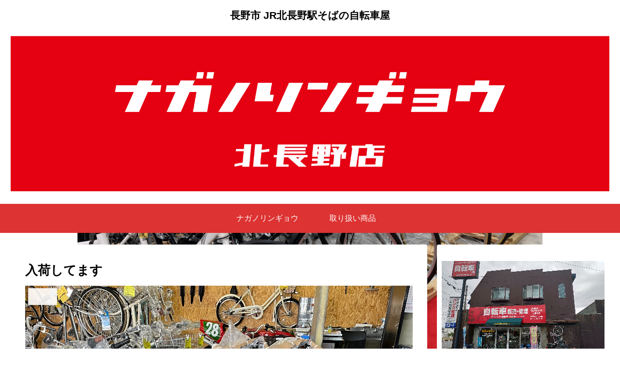

--- FILE ---
content_type: text/html; charset=UTF-8
request_url: https://naganoringyo-kitanagano.com/2023/10/13/%E5%85%A5%E8%8D%B7%E3%81%97%E3%81%A6%E3%81%BE%E3%81%99/
body_size: 11763
content:
<!doctype html>
<html lang="ja">

<head>
    <!-- Global site tag (gtag.js) - Google Analytics -->
  <script async src="https://www.googletagmanager.com/gtag/js?id=UA-139072836-1"></script>
  <script>
    window.dataLayer = window.dataLayer || [];
    function gtag(){dataLayer.push(arguments);}
    gtag('js', new Date());

    gtag('config', 'UA-139072836-1');
  </script>
  <!-- /Global site tag (gtag.js) - Google Analytics -->
  
  
<meta charset="utf-8">

<meta http-equiv="X-UA-Compatible" content="IE=edge">

<meta name="HandheldFriendly" content="True">
<meta name="MobileOptimized" content="320">
<meta name="viewport" content="width=device-width, initial-scale=1"/>



<title>入荷してます  |  ナガノリンギョウ北長野店</title>
<link rel='dns-prefetch' href='//ajax.googleapis.com' />
<link rel='dns-prefetch' href='//cdnjs.cloudflare.com' />
<link rel='dns-prefetch' href='//s.w.org' />
<link rel="alternate" type="application/rss+xml" title="ナガノリンギョウ北長野店 &raquo; フィード" href="https://naganoringyo-kitanagano.com/feed/" />
<link rel="alternate" type="application/rss+xml" title="ナガノリンギョウ北長野店 &raquo; コメントフィード" href="https://naganoringyo-kitanagano.com/comments/feed/" />
<link rel="alternate" type="application/rss+xml" title="ナガノリンギョウ北長野店 &raquo; 入荷してます のコメントのフィード" href="https://naganoringyo-kitanagano.com/2023/10/13/%e5%85%a5%e8%8d%b7%e3%81%97%e3%81%a6%e3%81%be%e3%81%99/feed/" />
<link rel='stylesheet' id='cocoon-style-css'  href='https://naganoringyo-kitanagano.com/wp-content/themes/cocoon-master/style.css?ver=5.1.19&#038;fver=20190402113630' media='all' />
<style id='cocoon-style-inline-css'>
@media screen and (max-width:480px){.page-body{font-size:16px}}#header-container,#header-container .navi,#navi .navi-in>.menu-header .sub-menu,.article h2,.sidebar h3,.cat-link,.cat-label,.appeal-content .appeal-button,.demo .cat-label,.blogcard-type .blogcard::before,#footer{background-color:#fff}#navi .navi-in a:hover,#footer a:hover{background-color:rgba(255,255,255,.2)}.article h3,.article h4,.article h5,.article h6,.cat-link,.tag-link{border-color:#fff}blockquote::before,blockquote::after,.pager-post-navi a.a-wrap::before{color:rgba(255,255,255,.5)}blockquote,.key-btn{background-color:rgba(255,255,255,.05);border-color:rgba(255,255,255,.5)}pre,.pager-links span,table th,.pagination .current{background-color:rgba(255,255,255,.1);border-color:rgba(255,255,255,.5)}table th,table td,.page-numbers,.page-numbers.dots,.tagcloud a,.list.ecb-entry-border .entry-card-wrap,.related-entries.recb-entry-border .related-entry-card-wrap,.carousel .a-wrap,.pager-post-navi.post-navi-border a.a-wrap,.article .toc,.a-wrap .blogcard,.author-box,.comment-reply-link,.ranking-item{border-color:rgba(255,255,255,.5)}table tr:nth-of-type(2n+1),.page-numbers.dots,.a-wrap:hover,.pagination a:hover,.pagination-next-link:hover,.widget_recent_entries ul li a:hover,.widget_categories ul li a:hover,.widget_archive ul li a:hover,.widget_pages ul li a:hover,.widget_meta ul li a:hover,.widget_rss ul li a:hover,.widget_nav_menu ul li a:hover,.pager-links a:hover span, .tag-link:hover,.tagcloud a:hover{background-color:rgba(255,255,255,.05)}.header,.header .site-name-text,#navi .navi-in a,#navi .navi-in a:hover,.article h2,.sidebar h3,#footer,#footer a{color:#fff}.header,.header .site-name-text,#navi .navi-in a,#navi .navi-in a:hover,.appeal-content .appeal-button,.article h2,.sidebar h3,.cat-link,.cat-label,.blogcard-type .blogcard::before,#footer,#footer a{color:#fff}body{color:#000}.header,.header .site-name-text{color:#000}#header-container .navi,#navi .navi-in>.menu-header .sub-menu{background-color:#d33}#navi .navi-in a,#navi .navi-in a:hover{color:#fff}#navi .navi-in a,#navi .navi-in a:hover{color:#fff}#navi .navi-in a:hover{background-color:rgba(255,255,255,.2)}.appeal{background-image:url(http://naganoringyo-kitanagano.com/wp-content/uploads/2022/10/P_20220928_144136.jpg)}.appeal .appeal-in{min-height:800px}.appeal-content .appeal-button{background-color:#1e73be}.main{width:860px}.sidebar{width:356px}@media screen and (max-width:1240px){ .wrap{width:auto}.main,.sidebar,.sidebar-left .main,.sidebar-left .sidebar{margin:0 .5%}.main{width:67%}.sidebar{padding:10px;width:30%}.entry-card-thumb{width:38%}.entry-card-content{margin-left:40%}}body::after{content:url(https://naganoringyo-kitanagano.com/wp-content/themes/cocoon-master/lib/analytics/access.php?post_id=1671&post_type=post);visibility:hidden;position:absolute;bottom:0;right:0;width:1px;height:1px;overflow:hidden} .toc-checkbox{display:none}.toc-content{visibility:hidden;  height:0;opacity:.2;transition:all .5s ease-out}.toc-checkbox:checked~.toc-content{ visibility:visible;padding-top:.6em;height:100%;opacity:1}.toc-title::after{content:'[開く]';margin-left:.5em;cursor:pointer;font-size:.8em}.toc-title:hover::after{text-decoration:underline}.toc-checkbox:checked+.toc-title::after{content:'[閉じる]'}#respond{display:none}#footer,#footer a,.footer-title{color:#000}.entry-content>*,.demo .entry-content p{line-height:1.8}.entry-content>*,.demo .entry-content p{margin-top:1.4em;margin-bottom:1.4em}.entry-content>.micro-top{margin-bottom:-1.54em}.entry-content>.micro-balloon{margin-bottom:-1.12em}.entry-content>.micro-bottom{margin-top:-1.54em}.entry-content>.micro-bottom.micro-balloon{margin-top:-1.12em;margin-bottom:1.4em}
</style>
<link rel='stylesheet' id='font-awesome-style-css'  href='https://naganoringyo-kitanagano.com/wp-content/themes/cocoon-master/webfonts/fontawesome/css/font-awesome.min.css?ver=5.1.19&#038;fver=20190402113630' media='all' />
<link rel='stylesheet' id='icomoon-style-css'  href='https://naganoringyo-kitanagano.com/wp-content/themes/cocoon-master/webfonts/icomoon/style.css?ver=5.1.19&#038;fver=20190402113630' media='all' />
<link rel='stylesheet' id='baguettebox-style-css'  href='https://naganoringyo-kitanagano.com/wp-content/themes/cocoon-master/plugins/baguettebox/dist/baguetteBox.min.css?ver=5.1.19&#038;fver=20190402113630' media='all' />
<link rel='stylesheet' id='slick-theme-style-css'  href='https://naganoringyo-kitanagano.com/wp-content/themes/cocoon-master/plugins/slick/slick-theme.css?ver=5.1.19&#038;fver=20190402113630' media='all' />
<link rel='stylesheet' id='cocoon-child-style-css'  href='https://naganoringyo-kitanagano.com/wp-content/themes/cocoon-child-master/style.css?ver=5.1.19&#038;fver=20190402113709' media='all' />
<link rel='stylesheet' id='wp-block-library-css'  href='https://naganoringyo-kitanagano.com/wp-includes/css/dist/block-library/style.min.css?ver=5.1.19&#038;fver=20210415114105' media='all' />
<link rel='shortlink' href='https://naganoringyo-kitanagano.com/?p=1671' />
<!-- Cocoon canonical -->
<link rel="canonical" href="https://naganoringyo-kitanagano.com/2023/10/13/%e5%85%a5%e8%8d%b7%e3%81%97%e3%81%a6%e3%81%be%e3%81%99/">
<!-- Cocoon meta description -->
<meta name="description" content="相変わらずまた週末です自転車店の方もぼちぼちシーズンオフの時期に入っている感じですが、また来春に向けて新車の仕入れ始めてます毎度毎度、置き場所も考えずで少しずつ片付けて並べてみます">
<!-- Cocoon meta keywords -->
<meta name="keywords" content="未分類">
<!-- Cocoon JSON-LD -->
<script type="application/ld+json">
{
  "@context": "https://schema.org",
  "@type": "Article",
  "mainEntityOfPage":{
    "@type":"WebPage",
    "@id":"https://naganoringyo-kitanagano.com/2023/10/13/%e5%85%a5%e8%8d%b7%e3%81%97%e3%81%a6%e3%81%be%e3%81%99/"
  },
  "headline": "入荷してます",
  "image": {
    "@type": "ImageObject",
    "url": "https://naganoringyo-kitanagano.com/wp-content/uploads/2023/10/IMG_6338.jpeg",
    "width": 4032,
    "height": 3024
  },
  "datePublished": "2023-10-13T15:12:58+09:00",
  "dateModified": "2023-10-13T15:12:58+09:00",
  "author": {
    "@type": "Person",
    "name": "tencho"
  },
  "publisher": {
    "@type": "Organization",
    "name": "ナガノリンギョウ北長野店",
    "logo": {
      "@type": "ImageObject",
      "url": "https://naganoringyo-kitanagano.com/wp-content/themes/cocoon-master/images/no-amp-logo.png",
      "width": 206,
      "height": 60
    }
  },
  "description": "相変わらずまた週末です自転車店の方もぼちぼちシーズンオフの時期に入っている感じですが、また来春に向けて新車の仕入れ始めてます毎度毎度、置き場所も考えずで少しずつ片付けて並べてみます…"
}
</script>

<!-- OGP -->
<meta property="og:type" content="article">
<meta property="og:description" content="相変わらずまた週末です自転車店の方もぼちぼちシーズンオフの時期に入っている感じですが、また来春に向けて新車の仕入れ始めてます毎度毎度、置き場所も考えずで少しずつ片付けて並べてみます">
<meta property="og:title" content="入荷してます">
<meta property="og:url" content="https://naganoringyo-kitanagano.com/2023/10/13/%e5%85%a5%e8%8d%b7%e3%81%97%e3%81%a6%e3%81%be%e3%81%99/">
<meta property="og:image" content="https://naganoringyo-kitanagano.com/wp-content/uploads/2023/10/IMG_6338.jpeg">
<meta property="og:site_name" content="ナガノリンギョウ北長野店">
<meta property="og:locale" content="ja_JP">
<meta property="article:published_time" content="2023-10-13T15:12:58+09:00" />
<meta property="article:modified_time" content="2023-10-13T15:12:58+09:00" />
<meta property="article:section" content="未分類">
<!-- /OGP -->

<!-- Twitter Card -->
<meta name="twitter:card" content="summary_large_image">
<meta name="twitter:description" content="相変わらずまた週末です自転車店の方もぼちぼちシーズンオフの時期に入っている感じですが、また来春に向けて新車の仕入れ始めてます毎度毎度、置き場所も考えずで少しずつ片付けて並べてみます">
<meta name="twitter:title" content="入荷してます">
<meta name="twitter:url" content="https://naganoringyo-kitanagano.com/2023/10/13/%e5%85%a5%e8%8d%b7%e3%81%97%e3%81%a6%e3%81%be%e3%81%99/">
<meta name="twitter:image" content="https://naganoringyo-kitanagano.com/wp-content/uploads/2023/10/IMG_6338.jpeg">
<meta name="twitter:domain" content="naganoringyo-kitanagano.com">
<!-- /Twitter Card -->
		<style>.recentcomments a{display:inline !important;padding:0 !important;margin:0 !important;}</style>
		<style id="custom-background-css">
body.custom-background { background-image: url("https://naganoringyo-kitanagano.com/wp-content/uploads/2022/10/84019FEC-2F1B-4D77-86BF-CCD572835D97.jpeg"); background-position: center center; background-size: contain; background-repeat: no-repeat; background-attachment: fixed; }
</style>
	<link rel="icon" href="https://naganoringyo-kitanagano.com/wp-content/uploads/2020/04/ドットロゴ／赤.png" sizes="32x32" />
<link rel="icon" href="https://naganoringyo-kitanagano.com/wp-content/uploads/2020/04/ドットロゴ／赤.png" sizes="192x192" />
<link rel="apple-touch-icon-precomposed" href="https://naganoringyo-kitanagano.com/wp-content/uploads/2020/04/ドットロゴ／赤.png" />
<meta name="msapplication-TileImage" content="https://naganoringyo-kitanagano.com/wp-content/uploads/2020/04/ドットロゴ／赤.png" />
		<style id="wp-custom-css">
			.tagline{
font-weight: bold;
	font-size: 16pt;
}		</style>
		



<script>
	// document.addEventListener('DOMContentLoaded', function() {
	// 	if ('serviceWorker' in navigator) {
	// 		navigator.serviceWorker.getRegistration()
	// 			.then(registration => {
	// 				registration.unregister();
	// 		})
	// 	}
	// }, false);
</script>


</head>

<body class="post-template-default single single-post postid-1671 single-format-standard custom-background public-page page-body categoryid-1 ff-yu-gothic fz-20px fw-400 hlt-center-logo-wrap ect-big-card-first-wrap rect-entry-card-wrap no-scrollable-sidebar no-scrollable-main sidebar-right no-appeal-area mblt-slide-in author-guest mobile-button-slide-in no-mobile-sidebar no-sp-snippet" itemscope itemtype="https://schema.org/WebPage">





<div id="container" class="container cf">
  
<div id="header-container" class="header-container">
  <div class="header-container-in hlt-center-logo">
    <header id="header" class="header cf" itemscope itemtype="https://schema.org/WPHeader">

      <div id="header-in" class="header-in wrap cf" itemscope itemtype="https://schema.org/WebSite">

        
<div class="tagline" itemprop="alternativeHeadline">長野市 JR北長野駅そばの自転車屋</div>

        <div class="logo logo-header logo-image"><a href="https://naganoringyo-kitanagano.com" class="site-name site-name-text-link" itemprop="url"><span class="site-name-text" itemprop="name about"><img class="site-logo-image" src="http://naganoringyo.sakura.ne.jp/wp/wp-content/uploads/2019/04/rogo.jpg" alt="ナガノリンギョウ北長野店"></span></a></div>
        
      </div>

    </header>

    <!-- Navigation -->
<nav id="navi" class="navi cf" itemscope itemtype="https://schema.org/SiteNavigationElement">
  <div id="navi-in" class="navi-in wrap cf">
    <ul id="menu-%e3%82%b5%e3%82%a4%e3%83%88%e3%83%8a%e3%83%93%e3%82%b2%e3%83%bc%e3%82%b7%e3%83%a7%e3%83%b3" class="menu-header"><li id="menu-item-47" class="menu-item menu-item-type-post_type menu-item-object-page"><a href="https://naganoringyo-kitanagano.com/%e3%83%8a%e3%82%ac%e3%83%8e%e3%83%aa%e3%83%b3%e3%82%ae%e3%83%a7%e3%82%a6%e3%81%ab%e3%81%a4%e3%81%84%e3%81%a6/"><div class="caption-wrap"><div class="item-label">ナガノリンギョウ</div></div></a></li>
<li id="menu-item-44" class="menu-item menu-item-type-post_type menu-item-object-page"><a href="https://naganoringyo-kitanagano.com/%e5%8f%96%e3%82%8a%e6%89%b1%e3%81%84%e5%95%86%e5%93%81/"><div class="caption-wrap"><div class="item-label">取り扱い商品</div></div></a></li>
</ul>      </div><!-- /#navi-in -->
</nav>
<!-- /Navigation -->
  </div><!-- /.header-container-in -->
</div><!-- /.header-container -->

  
  

  
  
  
  
  
  <div id="content" class="content cf">

    <div id="content-in" class="content-in wrap">

        <main id="main" class="main" itemscope itemtype="https://schema.org/Blog">



<article id="post-1671" class="article post-1671 post type-post status-publish format-standard has-post-thumbnail hentry category-1-post" itemscope="itemscope" itemprop="blogPost" itemtype="https://schema.org/BlogPosting">
  
      
      
      <header class="article-header entry-header">
        <h1 class="entry-title" itemprop="headline">
          入荷してます        </h1>

        
        
        <div class="eye-catch-wrap">
<figure class="eye-catch" itemprop="image" itemscope itemtype="https://schema.org/ImageObject">
  <img width="4032" height="3024" src="https://naganoringyo-kitanagano.com/wp-content/uploads/2023/10/IMG_6338.jpeg" class="attachment-4032x3024 size-4032x3024 eye-catch-image wp-post-image" alt="" srcset="https://naganoringyo-kitanagano.com/wp-content/uploads/2023/10/IMG_6338.jpeg 4032w, https://naganoringyo-kitanagano.com/wp-content/uploads/2023/10/IMG_6338-768x576.jpeg 768w" sizes="(max-width: 4032px) 100vw, 4032px" />  <meta itemprop="url" content="https://naganoringyo-kitanagano.com/wp-content/uploads/2023/10/IMG_6338.jpeg">
  <meta itemprop="width" content="4032">
  <meta itemprop="height" content="3024">
  <span class="cat-label cat-label-1">未分類</span></figure>
</div>

        <div class="sns-share ss-col-6 ss-high-and-low-lc bc-brand-color sbc-hide ss-top">
  
  <div class="sns-share-buttons sns-buttons">
          <a href="https://twitter.com/intent/tweet?text=%E5%85%A5%E8%8D%B7%E3%81%97%E3%81%A6%E3%81%BE%E3%81%99&amp;url=https%3A%2F%2Fnaganoringyo-kitanagano.com%2F2023%2F10%2F13%2F%25E5%2585%25A5%25E8%258D%25B7%25E3%2581%2597%25E3%2581%25A6%25E3%2581%25BE%25E3%2581%2599%2F" class="share-button twitter-button twitter-share-button-sq" target="blank" rel="nofollow noopener noreferrer"><span class="social-icon icon-twitter"></span><span class="button-caption">Twitter</span><span class="share-count twitter-share-count"></span></a>
    
          <a href="//www.facebook.com/sharer/sharer.php?u=https%3A%2F%2Fnaganoringyo-kitanagano.com%2F2023%2F10%2F13%2F%25E5%2585%25A5%25E8%258D%25B7%25E3%2581%2597%25E3%2581%25A6%25E3%2581%25BE%25E3%2581%2599%2F&amp;t=%E5%85%A5%E8%8D%B7%E3%81%97%E3%81%A6%E3%81%BE%E3%81%99" class="share-button facebook-button facebook-share-button-sq" target="blank" rel="nofollow noopener noreferrer"><span class="social-icon icon-facebook"></span><span class="button-caption">Facebook</span><span class="share-count facebook-share-count"></span></a>
    
          <a href="//b.hatena.ne.jp/entry/s/naganoringyo-kitanagano.com/2023/10/13/%E5%85%A5%E8%8D%B7%E3%81%97%E3%81%A6%E3%81%BE%E3%81%99/" class="share-button hatebu-button hatena-bookmark-button hatebu-share-button-sq" data-hatena-bookmark-layout="simple" title="入荷してます" target="blank" rel="nofollow noopener noreferrer"><span class="social-icon icon-hatena"></span><span class="button-caption">はてブ</span><span class="share-count hatebu-share-count"></span></a>
    
    
          <a href="//getpocket.com/edit?url=https://naganoringyo-kitanagano.com/2023/10/13/%E5%85%A5%E8%8D%B7%E3%81%97%E3%81%A6%E3%81%BE%E3%81%99/" class="share-button pocket-button pocket-share-button-sq" target="blank" rel="nofollow noopener noreferrer"><span class="social-icon icon-pocket"></span><span class="button-caption">Pocket</span><span class="share-count pocket-share-count"></span></a>
    
          <a href="//timeline.line.me/social-plugin/share?url=https%3A%2F%2Fnaganoringyo-kitanagano.com%2F2023%2F10%2F13%2F%25E5%2585%25A5%25E8%258D%25B7%25E3%2581%2597%25E3%2581%25A6%25E3%2581%25BE%25E3%2581%2599%2F" class="share-button line-button line-share-button-sq" target="_blank" rel="nofollow noopener noreferrer"><span class="social-icon icon-line"></span><span class="button-caption">LINE</span><span class="share-count line-share-count"></span></a>
    
    
          <a href="javascript:void(0)" class="share-button copy-button copy-share-button-sq" rel="nofollow noopener noreferrer" data-clipboard-text="入荷してます https://naganoringyo-kitanagano.com/2023/10/13/%e5%85%a5%e8%8d%b7%e3%81%97%e3%81%a6%e3%81%be%e3%81%99/"><span class="fa fa-clipboard"></span><span class="button-caption">コピー</span><span class="share-count copy-share-count"></span></a>
    
  </div><!-- /.sns-share-buttons -->

</div><!-- /.sns-share -->


        <div class="date-tags">
  <span class="post-date"><time class="entry-date date published updated" datetime="2023-10-13T15:12:58+09:00" itemprop="datePublished dateModified">2023.10.13</time></span>
  </div>


         
        
        
      </header>

      <div class="entry-content cf" itemprop="mainEntityOfPage">
      
<p>相変わらずまた週末です</p>



<p>自転車店の方もぼちぼちシーズンオフの時期に入っている感じですが、また来春に向けて新車の仕入れ始めてます</p>



<p>毎度毎度、置き場所も考えずで少しずつ片付けて並べてみます</p>
      </div>

      
      <footer class="article-footer entry-footer">

        
        
        
<div class="entry-categories-tags ctdt-one-row">
  <div class="entry-categories"><a class="cat-link cat-link-1" href="https://naganoringyo-kitanagano.com/category/%e6%9c%aa%e5%88%86%e9%a1%9e/">未分類</a></div>
  <div class="entry-tags"></div>
</div>

        
        
        
        
        <div class="sns-share ss-col-3 bc-brand-color sbc-hide ss-bottom">
      <div class="sns-share-message">シェアする</div>
  
  <div class="sns-share-buttons sns-buttons">
          <a href="https://twitter.com/intent/tweet?text=%E5%85%A5%E8%8D%B7%E3%81%97%E3%81%A6%E3%81%BE%E3%81%99&amp;url=https%3A%2F%2Fnaganoringyo-kitanagano.com%2F2023%2F10%2F13%2F%25E5%2585%25A5%25E8%258D%25B7%25E3%2581%2597%25E3%2581%25A6%25E3%2581%25BE%25E3%2581%2599%2F" class="share-button twitter-button twitter-share-button-sq" target="blank" rel="nofollow noopener noreferrer"><span class="social-icon icon-twitter"></span><span class="button-caption">Twitter</span><span class="share-count twitter-share-count"></span></a>
    
          <a href="//www.facebook.com/sharer/sharer.php?u=https%3A%2F%2Fnaganoringyo-kitanagano.com%2F2023%2F10%2F13%2F%25E5%2585%25A5%25E8%258D%25B7%25E3%2581%2597%25E3%2581%25A6%25E3%2581%25BE%25E3%2581%2599%2F&amp;t=%E5%85%A5%E8%8D%B7%E3%81%97%E3%81%A6%E3%81%BE%E3%81%99" class="share-button facebook-button facebook-share-button-sq" target="blank" rel="nofollow noopener noreferrer"><span class="social-icon icon-facebook"></span><span class="button-caption">Facebook</span><span class="share-count facebook-share-count"></span></a>
    
          <a href="//b.hatena.ne.jp/entry/s/naganoringyo-kitanagano.com/2023/10/13/%E5%85%A5%E8%8D%B7%E3%81%97%E3%81%A6%E3%81%BE%E3%81%99/" class="share-button hatebu-button hatena-bookmark-button hatebu-share-button-sq" data-hatena-bookmark-layout="simple" title="入荷してます" target="blank" rel="nofollow noopener noreferrer"><span class="social-icon icon-hatena"></span><span class="button-caption">はてブ</span><span class="share-count hatebu-share-count"></span></a>
    
    
          <a href="//getpocket.com/edit?url=https://naganoringyo-kitanagano.com/2023/10/13/%E5%85%A5%E8%8D%B7%E3%81%97%E3%81%A6%E3%81%BE%E3%81%99/" class="share-button pocket-button pocket-share-button-sq" target="blank" rel="nofollow noopener noreferrer"><span class="social-icon icon-pocket"></span><span class="button-caption">Pocket</span><span class="share-count pocket-share-count"></span></a>
    
          <a href="//timeline.line.me/social-plugin/share?url=https%3A%2F%2Fnaganoringyo-kitanagano.com%2F2023%2F10%2F13%2F%25E5%2585%25A5%25E8%258D%25B7%25E3%2581%2597%25E3%2581%25A6%25E3%2581%25BE%25E3%2581%2599%2F" class="share-button line-button line-share-button-sq" target="_blank" rel="nofollow noopener noreferrer"><span class="social-icon icon-line"></span><span class="button-caption">LINE</span><span class="share-count line-share-count"></span></a>
    
    
          <a href="javascript:void(0)" class="share-button copy-button copy-share-button-sq" rel="nofollow noopener noreferrer" data-clipboard-text="入荷してます https://naganoringyo-kitanagano.com/2023/10/13/%e5%85%a5%e8%8d%b7%e3%81%97%e3%81%a6%e3%81%be%e3%81%99/"><span class="fa fa-clipboard"></span><span class="button-caption">コピー</span><span class="share-count copy-share-count"></span></a>
    
  </div><!-- /.sns-share-buttons -->

</div><!-- /.sns-share -->

        <!-- SNSページ -->
<div class="sns-follow bc-brand-color fbc-hide">

    <div class="sns-follow-message">tenchoをフォローする</div>
    <div class="sns-follow-buttons sns-buttons">

  
  
  
  
  
  
  
  
  
  
  
  
  
      <a href="//feedly.com/i/subscription/feed/https%3A%2F%2Fnaganoringyo-kitanagano.com%2Ffeed%2F" class="follow-button feedly-button feedly-follow-button-sq" target="blank" title="feedlyで更新情報を購読" rel="nofollow noopener noreferrer"><span class="icon-feedly-logo"></span><span class="follow-count feedly-follow-count"></span></a>
  
      <a href="https://naganoringyo-kitanagano.com/feed/" class="follow-button rss-button rss-follow-button-sq" target="_blank" title="RSSで更新情報をフォロー" rel="nofollow noopener noreferrer"><span class="icon-rss-logo"></span></a>
  
  </div><!-- /.sns-follow-buttons -->

</div><!-- /.sns-follow -->

        
        
        
        <div class="footer-meta">
  <div class="author-info">
    <a href="https://naganoringyo-kitanagano.com/author/tencho/" class="author-link">
      <span class="post-author vcard author" itemprop="editor author creator copyrightHolder" itemscope itemtype="https://schema.org/Person">
        <span class="author-name fn" itemprop="name">tencho</span>
      </span>
    </a>
  </div>
</div>

        <!-- publisher設定 -->
                <div class="publisher" itemprop="publisher" itemscope itemtype="https://schema.org/Organization">
            <div itemprop="logo" itemscope itemtype="https://schema.org/ImageObject">
              <img src="http://naganoringyo.sakura.ne.jp/wp/wp-content/themes/cocoon-master/images/no-amp-logo.png" width="600" height="60" alt="">
              <meta itemprop="url" content="http://naganoringyo.sakura.ne.jp/wp/wp-content/themes/cocoon-master/images/no-amp-logo.png">
              <meta itemprop="width" content="600">
              <meta itemprop="height" content="60">
            </div>
            <div itemprop="name">ナガノリンギョウ北長野店</div>
        </div>
      </footer>

    </article>


<div class="under-entry-content">
  <aside id="related-entries" class="related-entries rect-entry-card">
  <h2 class="related-entry-heading">
    <span class="related-entry-main-heading main-caption">
      関連記事    </span>
      </h2>
  <div class="related-list">
           <a href="https://naganoringyo-kitanagano.com/2020/07/12/%e8%ba%ab%e4%bd%93%e2%9d%8c2%e3%81%82%e3%82%8c%e3%81%b0/" class="related-entry-card-wrap a-wrap border-element cf" title="身体❌2あれば">
<article class="related-entry-card e-card cf">

  <figure class="related-entry-card-thumb card-thumb e-card-thumb">
        <img width="160" height="90" src="https://naganoringyo-kitanagano.com/wp-content/uploads/2020/07/img_2705-1-160x90.jpg" class="related-entry-card-thumb-image card-thumb-image wp-post-image" alt="" srcset="https://naganoringyo-kitanagano.com/wp-content/uploads/2020/07/img_2705-1-160x90.jpg 160w, https://naganoringyo-kitanagano.com/wp-content/uploads/2020/07/img_2705-1-120x68.jpg 120w, https://naganoringyo-kitanagano.com/wp-content/uploads/2020/07/img_2705-1-320x180.jpg 320w" sizes="(max-width: 160px) 100vw, 160px" />        <span class="cat-label cat-label-1">未分類</span>  </figure><!-- /.related-entry-thumb -->

  <div class="related-entry-card-content card-content e-card-content">
    <h3 class="related-entry-card-title card-title e-card-title">
      身体❌2あれば    </h3>
        <div class="related-entry-card-snippet card-snippet e-card-snippet">
      今週も忙しかった！修理販売修理販売商談、看板に修理最短仕上げって書いてあるから、お客さんすぐ直してもらえると思って来るから、僕も全開でやってますが、、今日もランチタイムとれず、バナナ買っといて正解だった。

考えてみればこの間は給付金、今週...    </div>
        <div class="related-entry-card-meta card-meta e-card-meta">
      <div class="related-entry-card-info e-card-info">
                              </div>
    </div>

  </div><!-- /.related-entry-card-content -->



</article><!-- /.related-entry-card -->
</a><!-- /.related-entry-card-wrap -->
       <a href="https://naganoringyo-kitanagano.com/2020/11/10/%e6%b0%97%e3%81%8c%e6%97%a9%e3%81%84/" class="related-entry-card-wrap a-wrap border-element cf" title="気が早い">
<article class="related-entry-card e-card cf">

  <figure class="related-entry-card-thumb card-thumb e-card-thumb">
        <img width="160" height="90" src="https://naganoringyo-kitanagano.com/wp-content/uploads/2020/11/img_3270-160x90.jpg" class="related-entry-card-thumb-image card-thumb-image wp-post-image" alt="" srcset="https://naganoringyo-kitanagano.com/wp-content/uploads/2020/11/img_3270-160x90.jpg 160w, https://naganoringyo-kitanagano.com/wp-content/uploads/2020/11/img_3270-120x68.jpg 120w, https://naganoringyo-kitanagano.com/wp-content/uploads/2020/11/img_3270-320x180.jpg 320w" sizes="(max-width: 160px) 100vw, 160px" />        <span class="cat-label cat-label-1">未分類</span>  </figure><!-- /.related-entry-thumb -->

  <div class="related-entry-card-content card-content e-card-content">
    <h3 class="related-entry-card-title card-title e-card-title">
      気が早い    </h3>
        <div class="related-entry-card-snippet card-snippet e-card-snippet">
      めっきり寒くなりましたね。大分時間にゆとりができたので、何年かぶりにイルミネーションでも！

まだまだ頑張らないと、昨日も今日も自転車買っていただいたお客さん、二人とも80代男性！颯爽と乗って帰られました。    </div>
        <div class="related-entry-card-meta card-meta e-card-meta">
      <div class="related-entry-card-info e-card-info">
                              </div>
    </div>

  </div><!-- /.related-entry-card-content -->



</article><!-- /.related-entry-card -->
</a><!-- /.related-entry-card-wrap -->
       <a href="https://naganoringyo-kitanagano.com/2025/04/02/%e3%83%96%e3%83%aa%e3%83%82%e3%82%b9%e3%83%88%e3%83%b3%e3%83%a9%e3%82%af%e3%83%83%e3%83%88/" class="related-entry-card-wrap a-wrap border-element cf" title="ブリヂストンラクット">
<article class="related-entry-card e-card cf">

  <figure class="related-entry-card-thumb card-thumb e-card-thumb">
        <img width="160" height="90" src="https://naganoringyo-kitanagano.com/wp-content/uploads/2025/04/IMG_9703-160x90.jpeg" class="related-entry-card-thumb-image card-thumb-image wp-post-image" alt="" srcset="https://naganoringyo-kitanagano.com/wp-content/uploads/2025/04/IMG_9703-160x90.jpeg 160w, https://naganoringyo-kitanagano.com/wp-content/uploads/2025/04/IMG_9703-120x68.jpeg 120w, https://naganoringyo-kitanagano.com/wp-content/uploads/2025/04/IMG_9703-320x180.jpeg 320w" sizes="(max-width: 160px) 100vw, 160px" />        <span class="cat-label cat-label-1">未分類</span>  </figure><!-- /.related-entry-thumb -->

  <div class="related-entry-card-content card-content e-card-content">
    <h3 class="related-entry-card-title card-title e-card-title">
      ブリヂストンラクット    </h3>
        <div class="related-entry-card-snippet card-snippet e-card-snippet">
      
お久しぶりのブログです、忙しくてブログのことなど頭にうかびませんでした。たまたまご夫婦で同じ電動自転車2台ご注文いただき本日組み立てたので、とてもいい色だったので写真撮ったついでにのせてみました　　またいつかブログ更新します
    </div>
        <div class="related-entry-card-meta card-meta e-card-meta">
      <div class="related-entry-card-info e-card-info">
                              </div>
    </div>

  </div><!-- /.related-entry-card-content -->



</article><!-- /.related-entry-card -->
</a><!-- /.related-entry-card-wrap -->
       <a href="https://naganoringyo-kitanagano.com/2020/07/23/%e3%82%a2%e3%83%ab%e3%83%99%e3%83%ab%e3%83%88%e7%b4%8d%e8%bb%8a/" class="related-entry-card-wrap a-wrap border-element cf" title="アルベルト納車">
<article class="related-entry-card e-card cf">

  <figure class="related-entry-card-thumb card-thumb e-card-thumb">
        <img width="160" height="90" src="https://naganoringyo-kitanagano.com/wp-content/uploads/2020/07/img_2883-160x90.jpg" class="related-entry-card-thumb-image card-thumb-image wp-post-image" alt="" srcset="https://naganoringyo-kitanagano.com/wp-content/uploads/2020/07/img_2883-160x90.jpg 160w, https://naganoringyo-kitanagano.com/wp-content/uploads/2020/07/img_2883-120x68.jpg 120w, https://naganoringyo-kitanagano.com/wp-content/uploads/2020/07/img_2883-320x180.jpg 320w" sizes="(max-width: 160px) 100vw, 160px" />        <span class="cat-label cat-label-1">未分類</span>  </figure><!-- /.related-entry-thumb -->

  <div class="related-entry-card-content card-content e-card-content">
    <h3 class="related-entry-card-title card-title e-card-title">
      アルベルト納車    </h3>
        <div class="related-entry-card-snippet card-snippet e-card-snippet">
      今週、ご注文いただきましたアルベルトのSタイプ早速入荷しましたので、組み立て、納車でした。　　中学生男子という事でどうしてもブラックのSタイプ指定でした、快適な通学車です！    </div>
        <div class="related-entry-card-meta card-meta e-card-meta">
      <div class="related-entry-card-info e-card-info">
                              </div>
    </div>

  </div><!-- /.related-entry-card-content -->



</article><!-- /.related-entry-card -->
</a><!-- /.related-entry-card-wrap -->
       <a href="https://naganoringyo-kitanagano.com/2021/05/26/mtb%e3%81%a7%e3%81%99/" class="related-entry-card-wrap a-wrap border-element cf" title="MTBです">
<article class="related-entry-card e-card cf">

  <figure class="related-entry-card-thumb card-thumb e-card-thumb">
        <img width="160" height="90" src="https://naganoringyo-kitanagano.com/wp-content/uploads/2021/05/img_3844-160x90.jpg" class="related-entry-card-thumb-image card-thumb-image wp-post-image" alt="" srcset="https://naganoringyo-kitanagano.com/wp-content/uploads/2021/05/img_3844-160x90.jpg 160w, https://naganoringyo-kitanagano.com/wp-content/uploads/2021/05/img_3844-120x68.jpg 120w, https://naganoringyo-kitanagano.com/wp-content/uploads/2021/05/img_3844-320x180.jpg 320w" sizes="(max-width: 160px) 100vw, 160px" />        <span class="cat-label cat-label-1">未分類</span>  </figure><!-- /.related-entry-thumb -->

  <div class="related-entry-card-content card-content e-card-content">
    <h3 class="related-entry-card-title card-title e-card-title">
      MTBです    </h3>
        <div class="related-entry-card-snippet card-snippet e-card-snippet">
      段々と朝が早くなっていくお年頃です、今朝の朝5時頃朝陽が眩しい善光寺。自転車なら10分で行ける距離、良い季節だ

影が長い！    </div>
        <div class="related-entry-card-meta card-meta e-card-meta">
      <div class="related-entry-card-info e-card-info">
                              </div>
    </div>

  </div><!-- /.related-entry-card-content -->



</article><!-- /.related-entry-card -->
</a><!-- /.related-entry-card-wrap -->
       <a href="https://naganoringyo-kitanagano.com/2024/01/31/%e9%9b%bb%e5%8b%95/" class="related-entry-card-wrap a-wrap border-element cf" title="電動">
<article class="related-entry-card e-card cf">

  <figure class="related-entry-card-thumb card-thumb e-card-thumb">
        <img width="160" height="90" src="https://naganoringyo-kitanagano.com/wp-content/uploads/2024/01/IMG_7233-2-160x90.jpeg" class="related-entry-card-thumb-image card-thumb-image wp-post-image" alt="" srcset="https://naganoringyo-kitanagano.com/wp-content/uploads/2024/01/IMG_7233-2-160x90.jpeg 160w, https://naganoringyo-kitanagano.com/wp-content/uploads/2024/01/IMG_7233-2-120x68.jpeg 120w, https://naganoringyo-kitanagano.com/wp-content/uploads/2024/01/IMG_7233-2-320x180.jpeg 320w" sizes="(max-width: 160px) 100vw, 160px" />        <span class="cat-label cat-label-1">未分類</span>  </figure><!-- /.related-entry-thumb -->

  <div class="related-entry-card-content card-content e-card-content">
    <h3 class="related-entry-card-title card-title e-card-title">
      電動    </h3>
        <div class="related-entry-card-snippet card-snippet e-card-snippet">
      
ご注文いただいたブリヂストンステップクルーズe



珍しいブルー色です



当店おすすめ車両で何台も組み立てているのでちゃっちゃと完成させて納車でした。




    </div>
        <div class="related-entry-card-meta card-meta e-card-meta">
      <div class="related-entry-card-info e-card-info">
                              </div>
    </div>

  </div><!-- /.related-entry-card-content -->



</article><!-- /.related-entry-card -->
</a><!-- /.related-entry-card-wrap -->
  
    </div>
</aside>

  
  
  <div id="pager-post-navi" class="pager-post-navi post-navi-default cf">
<a href="https://naganoringyo-kitanagano.com/2023/10/07/%e3%81%8a%e3%81%af%e3%82%88%e3%81%86%e3%81%94%e3%81%96%e3%81%84%e3%81%be%e3%81%99-5/" title="おはようございます" class="prev-post a-wrap border-element cf">
        <figure class="prev-post-thumb card-thumb"><img width="120" height="68" src="https://naganoringyo-kitanagano.com/wp-content/uploads/2023/10/IMG_6312-120x68.jpeg" class="attachment-thumb120 size-thumb120 wp-post-image" alt="" srcset="https://naganoringyo-kitanagano.com/wp-content/uploads/2023/10/IMG_6312-120x68.jpeg 120w, https://naganoringyo-kitanagano.com/wp-content/uploads/2023/10/IMG_6312-160x90.jpeg 160w, https://naganoringyo-kitanagano.com/wp-content/uploads/2023/10/IMG_6312-320x180.jpeg 320w" sizes="(max-width: 120px) 100vw, 120px" /></figure>
        <div class="prev-post-title">おはようございます</div></a><a href="https://naganoringyo-kitanagano.com/2023/10/18/%e6%96%b0%e7%b1%b3/" title="新米" class="next-post a-wrap cf">
        <figure class="next-post-thumb card-thumb">
        <img width="120" height="68" src="https://naganoringyo-kitanagano.com/wp-content/uploads/2023/10/IMG_6356-120x68.jpeg" class="attachment-thumb120 size-thumb120 wp-post-image" alt="" srcset="https://naganoringyo-kitanagano.com/wp-content/uploads/2023/10/IMG_6356-120x68.jpeg 120w, https://naganoringyo-kitanagano.com/wp-content/uploads/2023/10/IMG_6356-160x90.jpeg 160w, https://naganoringyo-kitanagano.com/wp-content/uploads/2023/10/IMG_6356-320x180.jpeg 320w" sizes="(max-width: 120px) 100vw, 120px" /></figure>
<div class="next-post-title">新米</div></a></div><!-- /.pager-post-navi -->

  
  
</div>

<div id="breadcrumb" class="breadcrumb breadcrumb-category sbp-main-bottom" itemscope itemtype="https://schema.org/BreadcrumbList"><div class="breadcrumb-home" itemscope itemtype="https://schema.org/ListItem" itemprop="itemListElement"><span class="fa fa-home fa-fw"></span><a href="https://naganoringyo-kitanagano.com" itemprop="item"><span itemprop="name">ホーム</span></a><meta itemprop="position" content="1" /><span class="sp"><span class="fa fa-angle-right"></span></span></div><div class="breadcrumb-item" itemscope itemtype="https://schema.org/ListItem" itemprop="itemListElement"><span class="fa fa-folder fa-fw"></span><a href="https://naganoringyo-kitanagano.com/category/%e6%9c%aa%e5%88%86%e9%a1%9e/" itemprop="item"><span itemprop="name">未分類</span></a><meta itemprop="position" content="2" /></div></div><!-- /#breadcrumb -->

          </main>

        <div id="sidebar" class="sidebar nwa cf" role="complementary">

  
	<aside id="text-5" class="widget widget-sidebar widget-sidebar-standard widget_text">			<div class="textwidget"><p><img class="alignnone wp-image-1202" src="http://naganoringyo-kitanagano.com/wp-content/uploads/2022/10/P_20220928_144349.jpg" alt="ナガノリンギョウ外観" width="504" height="284" /><br />
【営業時間】8:00～19:00</p>
<p>【TEL】<a href="tel:026-466-6568">026-466-6568</a></p>
<p>【住所】長野市中越2-37-38<iframe style="border: 0;" src="https://www.google.com/maps/embed?pb=!1m18!1m12!1m3!1d3200.380805614743!2d138.221104!3d36.6653441!2m3!1f0!2f0!3f0!3m2!1i1024!2i768!4f13.1!3m3!1m2!1s0x601d8638f1d995bb%3A0x12d387e08a73a65d!2z44CSMzgxLTAwNDQg6ZW36YeO55yM6ZW36YeO5biC5Lit6LaK77yS5LiB55uu77yT77yX4oiS77yT77yY!5e0!3m2!1sja!2sjp!4v1554065734191!5m2!1sja!2sjp" frameborder="0" allowfullscreen=""></iframe></p>
</div>
		</aside><aside id="search-2" class="widget widget-sidebar widget-sidebar-standard widget_search"><form class="search-box input-box" method="get" action="https://naganoringyo-kitanagano.com/">
  <input type="text" placeholder="サイト内を検索" name="s" class="search-edit" aria-label="input">
  <button type="submit" class="search-submit" role="button" aria-label="button"></button>
</form>
</aside>		<aside id="recent-posts-2" class="widget widget-sidebar widget-sidebar-standard widget_recent_entries">		<h3 class="widget-sidebar-title widget-title">最近の投稿</h3>		<ul>
											<li>
					<a href="https://naganoringyo-kitanagano.com/2026/01/07/%e3%83%96%e3%83%ac%e3%83%bc%e3%82%ad%e3%83%ac%e3%83%90%e3%83%bc%e5%8b%95%e3%81%8b%e3%81%aa%e3%81%84/">ブレーキレバー動かない</a>
									</li>
											<li>
					<a href="https://naganoringyo-kitanagano.com/2026/01/05/2026%e5%b9%b4%e3%82%b9%e3%82%bf%e3%83%bc%e3%83%88/">2026年スタート</a>
									</li>
											<li>
					<a href="https://naganoringyo-kitanagano.com/2025/12/20/%e4%b8%ad%e5%8f%a4%e8%87%aa%e8%bb%a2%e8%bb%8a-6/">中古自転車</a>
									</li>
											<li>
					<a href="https://naganoringyo-kitanagano.com/2025/12/12/%e3%82%b9%e3%82%bf%e3%83%83%e3%83%89%e3%83%ac%e3%82%b9%e3%81%8b%e3%82%89/">スタッドレスから</a>
									</li>
											<li>
					<a href="https://naganoringyo-kitanagano.com/2025/11/29/%e3%83%91%e3%83%8a%e3%82%bd%e3%83%8b%e3%83%83%e3%82%af/">パナソニック</a>
									</li>
					</ul>
		</aside><aside id="recent-comments-2" class="widget widget-sidebar widget-sidebar-standard widget_recent_comments"><h3 class="widget-sidebar-title widget-title">最近のコメント</h3><ul id="recentcomments"></ul></aside><aside id="archives-2" class="widget widget-sidebar widget-sidebar-standard widget_archive"><h3 class="widget-sidebar-title widget-title">アーカイブ</h3>		<ul>
				<li><a href='https://naganoringyo-kitanagano.com/2026/01/'>2026年1月</a></li>
	<li><a href='https://naganoringyo-kitanagano.com/2025/12/'>2025年12月</a></li>
	<li><a href='https://naganoringyo-kitanagano.com/2025/11/'>2025年11月</a></li>
	<li><a href='https://naganoringyo-kitanagano.com/2025/10/'>2025年10月</a></li>
	<li><a href='https://naganoringyo-kitanagano.com/2025/09/'>2025年9月</a></li>
	<li><a href='https://naganoringyo-kitanagano.com/2025/08/'>2025年8月</a></li>
	<li><a href='https://naganoringyo-kitanagano.com/2025/07/'>2025年7月</a></li>
	<li><a href='https://naganoringyo-kitanagano.com/2025/06/'>2025年6月</a></li>
	<li><a href='https://naganoringyo-kitanagano.com/2025/05/'>2025年5月</a></li>
	<li><a href='https://naganoringyo-kitanagano.com/2025/04/'>2025年4月</a></li>
	<li><a href='https://naganoringyo-kitanagano.com/2025/03/'>2025年3月</a></li>
	<li><a href='https://naganoringyo-kitanagano.com/2025/02/'>2025年2月</a></li>
	<li><a href='https://naganoringyo-kitanagano.com/2025/01/'>2025年1月</a></li>
	<li><a href='https://naganoringyo-kitanagano.com/2024/12/'>2024年12月</a></li>
	<li><a href='https://naganoringyo-kitanagano.com/2024/11/'>2024年11月</a></li>
	<li><a href='https://naganoringyo-kitanagano.com/2024/10/'>2024年10月</a></li>
	<li><a href='https://naganoringyo-kitanagano.com/2024/09/'>2024年9月</a></li>
	<li><a href='https://naganoringyo-kitanagano.com/2024/08/'>2024年8月</a></li>
	<li><a href='https://naganoringyo-kitanagano.com/2024/07/'>2024年7月</a></li>
	<li><a href='https://naganoringyo-kitanagano.com/2024/06/'>2024年6月</a></li>
	<li><a href='https://naganoringyo-kitanagano.com/2024/05/'>2024年5月</a></li>
	<li><a href='https://naganoringyo-kitanagano.com/2024/04/'>2024年4月</a></li>
	<li><a href='https://naganoringyo-kitanagano.com/2024/03/'>2024年3月</a></li>
	<li><a href='https://naganoringyo-kitanagano.com/2024/02/'>2024年2月</a></li>
	<li><a href='https://naganoringyo-kitanagano.com/2024/01/'>2024年1月</a></li>
	<li><a href='https://naganoringyo-kitanagano.com/2023/12/'>2023年12月</a></li>
	<li><a href='https://naganoringyo-kitanagano.com/2023/11/'>2023年11月</a></li>
	<li><a href='https://naganoringyo-kitanagano.com/2023/10/'>2023年10月</a></li>
	<li><a href='https://naganoringyo-kitanagano.com/2023/09/'>2023年9月</a></li>
	<li><a href='https://naganoringyo-kitanagano.com/2023/08/'>2023年8月</a></li>
	<li><a href='https://naganoringyo-kitanagano.com/2023/07/'>2023年7月</a></li>
	<li><a href='https://naganoringyo-kitanagano.com/2023/06/'>2023年6月</a></li>
	<li><a href='https://naganoringyo-kitanagano.com/2023/05/'>2023年5月</a></li>
	<li><a href='https://naganoringyo-kitanagano.com/2023/04/'>2023年4月</a></li>
	<li><a href='https://naganoringyo-kitanagano.com/2023/03/'>2023年3月</a></li>
	<li><a href='https://naganoringyo-kitanagano.com/2023/02/'>2023年2月</a></li>
	<li><a href='https://naganoringyo-kitanagano.com/2023/01/'>2023年1月</a></li>
	<li><a href='https://naganoringyo-kitanagano.com/2022/12/'>2022年12月</a></li>
	<li><a href='https://naganoringyo-kitanagano.com/2022/11/'>2022年11月</a></li>
	<li><a href='https://naganoringyo-kitanagano.com/2022/10/'>2022年10月</a></li>
	<li><a href='https://naganoringyo-kitanagano.com/2022/09/'>2022年9月</a></li>
	<li><a href='https://naganoringyo-kitanagano.com/2022/08/'>2022年8月</a></li>
	<li><a href='https://naganoringyo-kitanagano.com/2022/07/'>2022年7月</a></li>
	<li><a href='https://naganoringyo-kitanagano.com/2022/06/'>2022年6月</a></li>
	<li><a href='https://naganoringyo-kitanagano.com/2022/05/'>2022年5月</a></li>
	<li><a href='https://naganoringyo-kitanagano.com/2022/04/'>2022年4月</a></li>
	<li><a href='https://naganoringyo-kitanagano.com/2022/03/'>2022年3月</a></li>
	<li><a href='https://naganoringyo-kitanagano.com/2022/02/'>2022年2月</a></li>
	<li><a href='https://naganoringyo-kitanagano.com/2022/01/'>2022年1月</a></li>
	<li><a href='https://naganoringyo-kitanagano.com/2021/12/'>2021年12月</a></li>
	<li><a href='https://naganoringyo-kitanagano.com/2021/11/'>2021年11月</a></li>
	<li><a href='https://naganoringyo-kitanagano.com/2021/10/'>2021年10月</a></li>
	<li><a href='https://naganoringyo-kitanagano.com/2021/09/'>2021年9月</a></li>
	<li><a href='https://naganoringyo-kitanagano.com/2021/08/'>2021年8月</a></li>
	<li><a href='https://naganoringyo-kitanagano.com/2021/07/'>2021年7月</a></li>
	<li><a href='https://naganoringyo-kitanagano.com/2021/06/'>2021年6月</a></li>
	<li><a href='https://naganoringyo-kitanagano.com/2021/05/'>2021年5月</a></li>
	<li><a href='https://naganoringyo-kitanagano.com/2021/04/'>2021年4月</a></li>
	<li><a href='https://naganoringyo-kitanagano.com/2021/03/'>2021年3月</a></li>
	<li><a href='https://naganoringyo-kitanagano.com/2021/02/'>2021年2月</a></li>
	<li><a href='https://naganoringyo-kitanagano.com/2021/01/'>2021年1月</a></li>
	<li><a href='https://naganoringyo-kitanagano.com/2020/12/'>2020年12月</a></li>
	<li><a href='https://naganoringyo-kitanagano.com/2020/11/'>2020年11月</a></li>
	<li><a href='https://naganoringyo-kitanagano.com/2020/10/'>2020年10月</a></li>
	<li><a href='https://naganoringyo-kitanagano.com/2020/09/'>2020年9月</a></li>
	<li><a href='https://naganoringyo-kitanagano.com/2020/08/'>2020年8月</a></li>
	<li><a href='https://naganoringyo-kitanagano.com/2020/07/'>2020年7月</a></li>
	<li><a href='https://naganoringyo-kitanagano.com/2020/06/'>2020年6月</a></li>
	<li><a href='https://naganoringyo-kitanagano.com/2020/05/'>2020年5月</a></li>
	<li><a href='https://naganoringyo-kitanagano.com/2020/04/'>2020年4月</a></li>
	<li><a href='https://naganoringyo-kitanagano.com/2020/03/'>2020年3月</a></li>
	<li><a href='https://naganoringyo-kitanagano.com/2020/02/'>2020年2月</a></li>
	<li><a href='https://naganoringyo-kitanagano.com/2020/01/'>2020年1月</a></li>
	<li><a href='https://naganoringyo-kitanagano.com/2019/12/'>2019年12月</a></li>
	<li><a href='https://naganoringyo-kitanagano.com/2019/11/'>2019年11月</a></li>
	<li><a href='https://naganoringyo-kitanagano.com/2019/10/'>2019年10月</a></li>
	<li><a href='https://naganoringyo-kitanagano.com/2019/09/'>2019年9月</a></li>
	<li><a href='https://naganoringyo-kitanagano.com/2019/08/'>2019年8月</a></li>
	<li><a href='https://naganoringyo-kitanagano.com/2019/07/'>2019年7月</a></li>
	<li><a href='https://naganoringyo-kitanagano.com/2019/06/'>2019年6月</a></li>
	<li><a href='https://naganoringyo-kitanagano.com/2019/05/'>2019年5月</a></li>
	<li><a href='https://naganoringyo-kitanagano.com/2019/04/'>2019年4月</a></li>
		</ul>
			</aside><aside id="categories-2" class="widget widget-sidebar widget-sidebar-standard widget_categories"><h3 class="widget-sidebar-title widget-title">カテゴリー</h3>		<ul>
				<li class="cat-item cat-item-1"><a href="https://naganoringyo-kitanagano.com/category/%e6%9c%aa%e5%88%86%e9%a1%9e/" >未分類</a>
</li>
		</ul>
			</aside><aside id="meta-2" class="widget widget-sidebar widget-sidebar-standard widget_meta"><h3 class="widget-sidebar-title widget-title">メタ情報</h3>			<ul>
						<li><a href="https://naganoringyo-kitanagano.com/wp-login.php">ログイン</a></li>
			<li><a href="https://naganoringyo-kitanagano.com/feed/">投稿の <abbr title="Really Simple Syndication">RSS</abbr></a></li>
			<li><a href="https://naganoringyo-kitanagano.com/comments/feed/">コメントの <abbr title="Really Simple Syndication">RSS</abbr></a></li>
			<li><a href="https://ja.wordpress.org/" title="Powered by WordPress, state-of-the-art semantic personal publishing platform.">WordPress.org</a></li>			</ul>
			</aside>
  
  
</div>

      </div>

    </div>

    
    
    
    <footer id="footer" class="footer footer-container nwa" itemscope itemtype="https://schema.org/WPFooter">

      <div id="footer-in" class="footer-in wrap cf">

        
                  <div class="footer-widgets-mobile cf">
             <div class="footer-mobile">
             <aside id="custom_html-3" class="widget_text widget widget-footer-mobile widget_custom_html"><h3 class="widget-footer-mobile-title footer-title">店舗情報</h3><div class="textwidget custom-html-widget">ナガノリンギョウ北長野店
<p>8:00～19:00</p>
<p>不定休</p>
<a href="tel:026-466-6568"> 026-466-6568</a>
<p>長野市中越2-37-38</p>
<iframe src="https://www.google.com/maps/embed?pb=!1m18!1m12!1m3!1d3200.380805614743!2d138.221104!3d36.6653441!2m3!1f0!2f0!3f0!3m2!1i1024!2i768!4f13.1!3m3!1m2!1s0x601d8638f1d995bb%3A0x12d387e08a73a65d!2z44CSMzgxLTAwNDQg6ZW36YeO55yM6ZW36YeO5biC5Lit6LaK77yS5LiB55uu77yT77yX4oiS77yT77yY!5e0!3m2!1sja!2sjp!4v1554065734191!5m2!1sja!2sjp" width="400" height="300" frameborder="0" style="border:0" allowfullscreen></iframe></div></aside>             </div>
          </div>
        
        
<div class="footer-bottom fdt-logo fnm-text-width cf">
  <div class="footer-bottom-logo">
    <div class="logo logo-footer logo-image"><a href="https://naganoringyo-kitanagano.com" class="site-name site-name-text-link" itemprop="url"><span class="site-name-text" itemprop="name about"><img class="site-logo-image" src="http://naganoringyo.sakura.ne.jp/wp/wp-content/uploads/2019/04/rogo.jpg" alt="ナガノリンギョウ北長野店"></span></a></div>  </div>

  <div class="footer-bottom-content">
     <nav id="navi-footer" class="navi-footer">
  <div id="navi-footer-in" class="navi-footer-in">
      </div>
</nav>

    <div class="source-org copyright">© 2019 ナガノリンギョウ北長野店.</div>
  </div>

</div>

      </div>

    </footer>

  </div>

  <div id="go-to-top" class="go-to-top">
      <a class="go-to-top-button go-to-top-common go-to-top-hide go-to-top-button-icon-font"><span class="fa fa-angle-double-up"></span></a>
  </div>

  
  
<div class="mobile-menu-buttons">
      <!-- メニューボタン -->
    <div class="navi-menu-button menu-button">
      <input id="navi-menu-input" type="checkbox" class="display-none">
      <label id="navi-menu-open" class="menu-open menu-button-in" for="navi-menu-input">
        <span class="navi-menu-icon menu-icon"></span>
        <span class="navi-menu-caption menu-caption">メニュー</span>
      </label>
      <label class="display-none" id="navi-menu-close" for="navi-menu-input"></label>
      <div id="navi-menu-content" class="navi-menu-content menu-content">
        <label class="navi-menu-close-button menu-close-button" for="navi-menu-input"></label>
        <ul class="menu-drawer"><li class="menu-item menu-item-type-post_type menu-item-object-page menu-item-47"><a href="https://naganoringyo-kitanagano.com/%e3%83%8a%e3%82%ac%e3%83%8e%e3%83%aa%e3%83%b3%e3%82%ae%e3%83%a7%e3%82%a6%e3%81%ab%e3%81%a4%e3%81%84%e3%81%a6/">ナガノリンギョウ</a></li>
<li class="menu-item menu-item-type-post_type menu-item-object-page menu-item-44"><a href="https://naganoringyo-kitanagano.com/%e5%8f%96%e3%82%8a%e6%89%b1%e3%81%84%e5%95%86%e5%93%81/">取り扱い商品</a></li>
</ul>        <!-- <label class="navi-menu-close-button menu-close-button" for="navi-menu-input"></label> -->
      </div>
    </div>
  

  <!-- ホームボタン -->
  <div class="home-menu-button menu-button">
    <a href="https://naganoringyo-kitanagano.com" class="menu-button-in">
      <div class="home-menu-icon menu-icon"></div>
      <div class="home-menu-caption menu-caption">ホーム</div>
    </a>
  </div>

  <!-- 検索ボタン -->
      <!-- 検索ボタン -->
    <div class="search-menu-button menu-button">
      <input id="search-menu-input" type="checkbox" class="display-none">
      <label id="search-menu-open" class="menu-open menu-button-in" for="search-menu-input">
        <span class="search-menu-icon menu-icon"></span>
        <span class="search-menu-caption menu-caption">検索</span>
      </label>
      <label class="display-none" id="search-menu-close" for="search-menu-input"></label>
      <div id="search-menu-content" class="search-menu-content">
        <form class="search-box input-box" method="get" action="https://naganoringyo-kitanagano.com/">
  <input type="text" placeholder="サイト内を検索" name="s" class="search-edit" aria-label="input">
  <button type="submit" class="search-submit" role="button" aria-label="button"></button>
</form>
      </div>
    </div>
  

    <!-- トップボタン -->
  <div class="top-menu-button menu-button">
    <a class="go-to-top-common top-menu-a menu-button-in">
      <div class="top-menu-icon menu-icon"></div>
      <div class="top-menu-caption menu-caption">トップ</div>
    </a>
  </div>

    <!-- サイドバーボタン -->
    <div class="sidebar-menu-button menu-button">
      <input id="sidebar-menu-input" type="checkbox" class="display-none">
      <label id="sidebar-menu-open" class="menu-open menu-button-in" for="sidebar-menu-input">
        <span class="sidebar-menu-icon menu-icon"></span>
        <span class="sidebar-menu-caption menu-caption">サイドバー</span>
      </label>
      <label class="display-none" id="sidebar-menu-close" for="sidebar-menu-input"></label>
      <div id="sidebar-menu-content" class="sidebar-menu-content menu-content">
        <label class="sidebar-menu-close-button menu-close-button" for="sidebar-menu-input"></label>
        <div id="slide-in-sidebar" class="sidebar nwa cf" role="complementary">

  
	<aside id="slide-in-text-5" class="widget widget-sidebar widget-sidebar-standard widget_text">			<div class="textwidget"><p><img class="alignnone wp-image-1202" src="http://naganoringyo-kitanagano.com/wp-content/uploads/2022/10/P_20220928_144349.jpg" alt="ナガノリンギョウ外観" width="504" height="284" /><br />
【営業時間】8:00～19:00</p>
<p>【TEL】<a href="tel:026-466-6568">026-466-6568</a></p>
<p>【住所】長野市中越2-37-38<iframe style="border: 0;" src="https://www.google.com/maps/embed?pb=!1m18!1m12!1m3!1d3200.380805614743!2d138.221104!3d36.6653441!2m3!1f0!2f0!3f0!3m2!1i1024!2i768!4f13.1!3m3!1m2!1s0x601d8638f1d995bb%3A0x12d387e08a73a65d!2z44CSMzgxLTAwNDQg6ZW36YeO55yM6ZW36YeO5biC5Lit6LaK77yS5LiB55uu77yT77yX4oiS77yT77yY!5e0!3m2!1sja!2sjp!4v1554065734191!5m2!1sja!2sjp" frameborder="0" allowfullscreen=""></iframe></p>
</div>
		</aside><aside id="slide-in-search-2" class="widget widget-sidebar widget-sidebar-standard widget_search"><form class="search-box input-box" method="get" action="https://naganoringyo-kitanagano.com/">
  <input type="text" placeholder="サイト内を検索" name="s" class="search-edit" aria-label="input">
  <button type="submit" class="search-submit" role="button" aria-label="button"></button>
</form>
</aside>		<aside id="slide-in-recent-posts-2" class="widget widget-sidebar widget-sidebar-standard widget_recent_entries">		<h3 class="widget-sidebar-title widget-title">最近の投稿</h3>		<ul>
											<li>
					<a href="https://naganoringyo-kitanagano.com/2026/01/07/%e3%83%96%e3%83%ac%e3%83%bc%e3%82%ad%e3%83%ac%e3%83%90%e3%83%bc%e5%8b%95%e3%81%8b%e3%81%aa%e3%81%84/">ブレーキレバー動かない</a>
									</li>
											<li>
					<a href="https://naganoringyo-kitanagano.com/2026/01/05/2026%e5%b9%b4%e3%82%b9%e3%82%bf%e3%83%bc%e3%83%88/">2026年スタート</a>
									</li>
											<li>
					<a href="https://naganoringyo-kitanagano.com/2025/12/20/%e4%b8%ad%e5%8f%a4%e8%87%aa%e8%bb%a2%e8%bb%8a-6/">中古自転車</a>
									</li>
											<li>
					<a href="https://naganoringyo-kitanagano.com/2025/12/12/%e3%82%b9%e3%82%bf%e3%83%83%e3%83%89%e3%83%ac%e3%82%b9%e3%81%8b%e3%82%89/">スタッドレスから</a>
									</li>
											<li>
					<a href="https://naganoringyo-kitanagano.com/2025/11/29/%e3%83%91%e3%83%8a%e3%82%bd%e3%83%8b%e3%83%83%e3%82%af/">パナソニック</a>
									</li>
					</ul>
		</aside><aside id="slide-in-recent-comments-2" class="widget widget-sidebar widget-sidebar-standard widget_recent_comments"><h3 class="widget-sidebar-title widget-title">最近のコメント</h3><ul id="slide-in-recentcomments"></ul></aside><aside id="slide-in-archives-2" class="widget widget-sidebar widget-sidebar-standard widget_archive"><h3 class="widget-sidebar-title widget-title">アーカイブ</h3>		<ul>
				<li><a href='https://naganoringyo-kitanagano.com/2026/01/'>2026年1月</a></li>
	<li><a href='https://naganoringyo-kitanagano.com/2025/12/'>2025年12月</a></li>
	<li><a href='https://naganoringyo-kitanagano.com/2025/11/'>2025年11月</a></li>
	<li><a href='https://naganoringyo-kitanagano.com/2025/10/'>2025年10月</a></li>
	<li><a href='https://naganoringyo-kitanagano.com/2025/09/'>2025年9月</a></li>
	<li><a href='https://naganoringyo-kitanagano.com/2025/08/'>2025年8月</a></li>
	<li><a href='https://naganoringyo-kitanagano.com/2025/07/'>2025年7月</a></li>
	<li><a href='https://naganoringyo-kitanagano.com/2025/06/'>2025年6月</a></li>
	<li><a href='https://naganoringyo-kitanagano.com/2025/05/'>2025年5月</a></li>
	<li><a href='https://naganoringyo-kitanagano.com/2025/04/'>2025年4月</a></li>
	<li><a href='https://naganoringyo-kitanagano.com/2025/03/'>2025年3月</a></li>
	<li><a href='https://naganoringyo-kitanagano.com/2025/02/'>2025年2月</a></li>
	<li><a href='https://naganoringyo-kitanagano.com/2025/01/'>2025年1月</a></li>
	<li><a href='https://naganoringyo-kitanagano.com/2024/12/'>2024年12月</a></li>
	<li><a href='https://naganoringyo-kitanagano.com/2024/11/'>2024年11月</a></li>
	<li><a href='https://naganoringyo-kitanagano.com/2024/10/'>2024年10月</a></li>
	<li><a href='https://naganoringyo-kitanagano.com/2024/09/'>2024年9月</a></li>
	<li><a href='https://naganoringyo-kitanagano.com/2024/08/'>2024年8月</a></li>
	<li><a href='https://naganoringyo-kitanagano.com/2024/07/'>2024年7月</a></li>
	<li><a href='https://naganoringyo-kitanagano.com/2024/06/'>2024年6月</a></li>
	<li><a href='https://naganoringyo-kitanagano.com/2024/05/'>2024年5月</a></li>
	<li><a href='https://naganoringyo-kitanagano.com/2024/04/'>2024年4月</a></li>
	<li><a href='https://naganoringyo-kitanagano.com/2024/03/'>2024年3月</a></li>
	<li><a href='https://naganoringyo-kitanagano.com/2024/02/'>2024年2月</a></li>
	<li><a href='https://naganoringyo-kitanagano.com/2024/01/'>2024年1月</a></li>
	<li><a href='https://naganoringyo-kitanagano.com/2023/12/'>2023年12月</a></li>
	<li><a href='https://naganoringyo-kitanagano.com/2023/11/'>2023年11月</a></li>
	<li><a href='https://naganoringyo-kitanagano.com/2023/10/'>2023年10月</a></li>
	<li><a href='https://naganoringyo-kitanagano.com/2023/09/'>2023年9月</a></li>
	<li><a href='https://naganoringyo-kitanagano.com/2023/08/'>2023年8月</a></li>
	<li><a href='https://naganoringyo-kitanagano.com/2023/07/'>2023年7月</a></li>
	<li><a href='https://naganoringyo-kitanagano.com/2023/06/'>2023年6月</a></li>
	<li><a href='https://naganoringyo-kitanagano.com/2023/05/'>2023年5月</a></li>
	<li><a href='https://naganoringyo-kitanagano.com/2023/04/'>2023年4月</a></li>
	<li><a href='https://naganoringyo-kitanagano.com/2023/03/'>2023年3月</a></li>
	<li><a href='https://naganoringyo-kitanagano.com/2023/02/'>2023年2月</a></li>
	<li><a href='https://naganoringyo-kitanagano.com/2023/01/'>2023年1月</a></li>
	<li><a href='https://naganoringyo-kitanagano.com/2022/12/'>2022年12月</a></li>
	<li><a href='https://naganoringyo-kitanagano.com/2022/11/'>2022年11月</a></li>
	<li><a href='https://naganoringyo-kitanagano.com/2022/10/'>2022年10月</a></li>
	<li><a href='https://naganoringyo-kitanagano.com/2022/09/'>2022年9月</a></li>
	<li><a href='https://naganoringyo-kitanagano.com/2022/08/'>2022年8月</a></li>
	<li><a href='https://naganoringyo-kitanagano.com/2022/07/'>2022年7月</a></li>
	<li><a href='https://naganoringyo-kitanagano.com/2022/06/'>2022年6月</a></li>
	<li><a href='https://naganoringyo-kitanagano.com/2022/05/'>2022年5月</a></li>
	<li><a href='https://naganoringyo-kitanagano.com/2022/04/'>2022年4月</a></li>
	<li><a href='https://naganoringyo-kitanagano.com/2022/03/'>2022年3月</a></li>
	<li><a href='https://naganoringyo-kitanagano.com/2022/02/'>2022年2月</a></li>
	<li><a href='https://naganoringyo-kitanagano.com/2022/01/'>2022年1月</a></li>
	<li><a href='https://naganoringyo-kitanagano.com/2021/12/'>2021年12月</a></li>
	<li><a href='https://naganoringyo-kitanagano.com/2021/11/'>2021年11月</a></li>
	<li><a href='https://naganoringyo-kitanagano.com/2021/10/'>2021年10月</a></li>
	<li><a href='https://naganoringyo-kitanagano.com/2021/09/'>2021年9月</a></li>
	<li><a href='https://naganoringyo-kitanagano.com/2021/08/'>2021年8月</a></li>
	<li><a href='https://naganoringyo-kitanagano.com/2021/07/'>2021年7月</a></li>
	<li><a href='https://naganoringyo-kitanagano.com/2021/06/'>2021年6月</a></li>
	<li><a href='https://naganoringyo-kitanagano.com/2021/05/'>2021年5月</a></li>
	<li><a href='https://naganoringyo-kitanagano.com/2021/04/'>2021年4月</a></li>
	<li><a href='https://naganoringyo-kitanagano.com/2021/03/'>2021年3月</a></li>
	<li><a href='https://naganoringyo-kitanagano.com/2021/02/'>2021年2月</a></li>
	<li><a href='https://naganoringyo-kitanagano.com/2021/01/'>2021年1月</a></li>
	<li><a href='https://naganoringyo-kitanagano.com/2020/12/'>2020年12月</a></li>
	<li><a href='https://naganoringyo-kitanagano.com/2020/11/'>2020年11月</a></li>
	<li><a href='https://naganoringyo-kitanagano.com/2020/10/'>2020年10月</a></li>
	<li><a href='https://naganoringyo-kitanagano.com/2020/09/'>2020年9月</a></li>
	<li><a href='https://naganoringyo-kitanagano.com/2020/08/'>2020年8月</a></li>
	<li><a href='https://naganoringyo-kitanagano.com/2020/07/'>2020年7月</a></li>
	<li><a href='https://naganoringyo-kitanagano.com/2020/06/'>2020年6月</a></li>
	<li><a href='https://naganoringyo-kitanagano.com/2020/05/'>2020年5月</a></li>
	<li><a href='https://naganoringyo-kitanagano.com/2020/04/'>2020年4月</a></li>
	<li><a href='https://naganoringyo-kitanagano.com/2020/03/'>2020年3月</a></li>
	<li><a href='https://naganoringyo-kitanagano.com/2020/02/'>2020年2月</a></li>
	<li><a href='https://naganoringyo-kitanagano.com/2020/01/'>2020年1月</a></li>
	<li><a href='https://naganoringyo-kitanagano.com/2019/12/'>2019年12月</a></li>
	<li><a href='https://naganoringyo-kitanagano.com/2019/11/'>2019年11月</a></li>
	<li><a href='https://naganoringyo-kitanagano.com/2019/10/'>2019年10月</a></li>
	<li><a href='https://naganoringyo-kitanagano.com/2019/09/'>2019年9月</a></li>
	<li><a href='https://naganoringyo-kitanagano.com/2019/08/'>2019年8月</a></li>
	<li><a href='https://naganoringyo-kitanagano.com/2019/07/'>2019年7月</a></li>
	<li><a href='https://naganoringyo-kitanagano.com/2019/06/'>2019年6月</a></li>
	<li><a href='https://naganoringyo-kitanagano.com/2019/05/'>2019年5月</a></li>
	<li><a href='https://naganoringyo-kitanagano.com/2019/04/'>2019年4月</a></li>
		</ul>
			</aside><aside id="slide-in-categories-2" class="widget widget-sidebar widget-sidebar-standard widget_categories"><h3 class="widget-sidebar-title widget-title">カテゴリー</h3>		<ul>
				<li class="cat-item cat-item-1"><a href="https://naganoringyo-kitanagano.com/category/%e6%9c%aa%e5%88%86%e9%a1%9e/" >未分類</a>
</li>
		</ul>
			</aside><aside id="slide-in-meta-2" class="widget widget-sidebar widget-sidebar-standard widget_meta"><h3 class="widget-sidebar-title widget-title">メタ情報</h3>			<ul>
						<li><a href="https://naganoringyo-kitanagano.com/wp-login.php">ログイン</a></li>
			<li><a href="https://naganoringyo-kitanagano.com/feed/">投稿の <abbr title="Really Simple Syndication">RSS</abbr></a></li>
			<li><a href="https://naganoringyo-kitanagano.com/comments/feed/">コメントの <abbr title="Really Simple Syndication">RSS</abbr></a></li>
			<li><a href="https://ja.wordpress.org/" title="Powered by WordPress, state-of-the-art semantic personal publishing platform.">WordPress.org</a></li>			</ul>
			</aside>
  
  
</div>
        <!-- <label class="sidebar-menu-close-button menu-close-button" for="sidebar-menu-input"></label> -->
      </div>
    </div>
  </div>



  <script src='https://ajax.googleapis.com/ajax/libs/jquery/1.12.4/jquery.min.js?ver=1.12.4'></script>
<script src='https://cdnjs.cloudflare.com/ajax/libs/jquery-migrate/1.4.1/jquery-migrate.min.js?ver=1.4.1'></script>
<script src='https://naganoringyo-kitanagano.com/wp-content/themes/cocoon-master/plugins/baguettebox/dist/baguetteBox.min.js?ver=5.1.19&#038;fver=20190402113630'></script>
<script>
(function($){baguetteBox.run(".entry-content")})(jQuery);
</script>
<script src='https://naganoringyo-kitanagano.com/wp-content/themes/cocoon-master/plugins/slick/slick.min.js?ver=5.1.19&#038;fver=20190402113630'></script>
<script>
(function($){$(".carousel-content").slick({dots:!0,autoplaySpeed:5000,infinite:!0,slidesToShow:6,slidesToScroll:6,responsive:[{breakpoint:1240,settings:{slidesToShow:5,slidesToScroll:5}},{breakpoint:1023,settings:{slidesToShow:4,slidesToScroll:4}},{breakpoint:834,settings:{slidesToShow:3,slidesToScroll:3}},{breakpoint:480,settings:{slidesToShow:2,slidesToScroll:2}}]})})(jQuery);
</script>
<script src='https://naganoringyo-kitanagano.com/wp-includes/js/comment-reply.min.js?ver=5.1.19&#038;fver=20210415114107'></script>
<script src='https://naganoringyo-kitanagano.com/wp-content/themes/cocoon-master/javascript.js?ver=5.1.19&#038;fver=20190402113630'></script>
<script src='https://naganoringyo-kitanagano.com/wp-content/themes/cocoon-master/js/set-event-passive.js?ver=5.1.19&#038;fver=20190402113630'></script>
<script src='https://naganoringyo-kitanagano.com/wp-content/themes/cocoon-child-master/javascript.js?ver=5.1.19&#038;fver=20190402113709'></script>

            <div class="copy-info">タイトルとURLをコピーしました</div>
  <script src="//cdn.jsdelivr.net/clipboard.js/1.5.13/clipboard.min.js"></script>
  <script>
  (function($){
    var clipboard = new Clipboard('.copy-button');//clipboardで使う要素を指定
    clipboard.on('success', function(e) {
      // console.info('Action:', e.action);
      // console.info('Text:', e.text);
      // console.info('Trigger:', e.trigger);
      $('.copy-info').fadeIn(500).delay(1000).fadeOut(500);

      e.clearSelection();
    });
  })(jQuery);
  </script>
      

  
  
  
</body>

</html>
